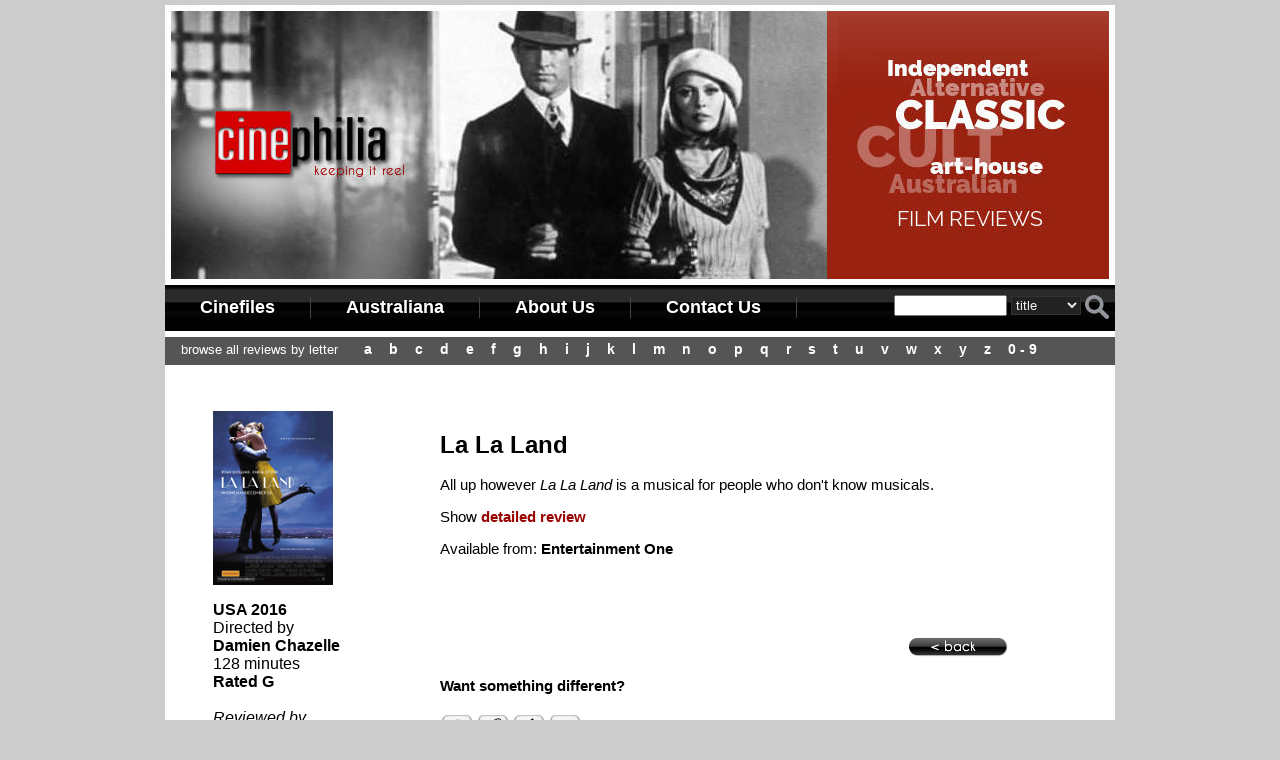

--- FILE ---
content_type: text/css
request_url: https://cinephilia.net.au/cinephilia_style_2017.css
body_size: 1463
content:
@charset "iso-8859-1";
/* author: Devolution*/
/* Creation date: 8/17/2009 */
body{
	margin: 0;
	/* background: url(Frontend/bg.jpg) repeat-x #fff; */
	background-color: #ccc;
	font-size: 1em;
	font-family: Trebuchet MS, Arial, sans-serif;
}

p{
	text-align: left;
}

h5{
	font-size: 1.1em;
	color: #000;
	margin: 0 0 12px 0;
	text-transform: uppercase;
}

html, body, #index-body{
	width:100%;
	height:100%;
}

#index-page{
	width:100%;
	height:100%;
}

.max-width{ 
	width: 100%;
	max-width: 950px;
	margin: 0 auto;
	background-color: #fff;	
}

.banner-image{
	width: 100%;
	margin-top: 5px;
}
.banner-image img{
	max-width: 100%;
	height: auto;
}

#banner {	
	width: 100%;
	height: 85px;	
	background-color: #eee;
}

a {
	color: #000;	
	text-decoration: none;
}

a:hover{
	color: #900;
	text-decoration: underline;
}

#logo{
	float:left;
}

#search_banner{
	float:right;
	color: #000;
	font-family: Trebuchet MS, Arial, sans-serif;
	font-size: 0.8em;
	font-weight: normal;
	padding-right: 15px;
	padding-top : 10px;
	margin: 0 0 0 0;
	text-align: right;
	
}

#search_t{
	padding: 0px;
	float:right;
}

#top-search form select{
	background-color: #222;
	font-size: 0.8em;	
	color: #eee;
	border: solid 1px #333;
}

form{
	margin:0; padding:0;
}

#subscribe{
	float: right;
	margin: 15px 75px 0 0 ;
	font-family: Trebuchet MS, Arial, sans-serif;
	font-size: 10pt;
	font-weight: bold;
}

#browse{		
	color: #fff;
	/* background: url(Frontend/browse_bg.png) repeat-x; */
	background: #555;
	font-family: Trebuchet MS, Arial, sans-serif;
	font-size: 0.8em;	
	text-align: left;
	text-transform:lowercase;	
	width: 100%;
	height: 24px;	
	padding-top: 4px;
	border-top: solid 6px #fff;	
}

.letter{
	color: #fff;
	font-family: sans-serif;
	font-size: 1.1em;
	font-weight: bold;
	text-decoration: none;
	margin-left: 6px;
	margin-right: 7px;	
}

.letter:hover{
	color: #c00;
	text-shadow: #222 1px 1px 4px;
}

.letter_sm{
	color: #000;
	font-family: sans-serif;
	font-size: 0.9em;
	font-weight: bold;
	text-decoration: none;		
}

.letter_sm:hover{
	color: #c00;
	text-shadow: #300 1px 1px 3px;
}

#main_menu_links{
	background: url(Frontend/menu_bg_black.png) repeat-x;
	width: 100%;
	height: 28px;
	padding-top: 8px;
	padding-bottom: 10px;
	text-align: left;
}
#main_menu_links a {
	display: block;
	float:left;
	margin-top: 4px;
	border-right: solid 1px #444;
	color: #fff;
	font-family: Trebuchet MS, Arial, sans-serif;
	font-size: 1.1em;
	font-weight: bold;
	padding: 0 35px 0 35px;
	text-decoration: none;
}
#main_menu_links a:hover {
	color: #ddd;
}

#top-search{
	float: right;
	padding: 0;
	margin: 0 6px 0 0;
}
.s-btn{
	margin-top: 2px;
	vertical-align: middle;
}

#page_container{	
	display: block; /* table */
	width: 100%;	
	/* border: solid 1px #000; */ 
}

/* hide the dvd column                          *************************************/
#left_bar{
	display: none;	
	float: left;
	width: 205px;
	min-height: 650px;
	height: auto;
	background: url(Frontend/dvd_bg.jpg) repeat-y #900;
	vertical-align: top;
	padding: 15px 5px 20px 20px; 	
	text-align: left;
}

#content_container{		
	float: left;	
	clear:none;
	background-color: #fff;	
	/* background: url(Frontend/watermark.jpg) no-repeat top right #fff; */
	width: 90%;
	max-width: 90%;	
	padding: 0 5%;
	min-height: 600px;		
	color: #000;
	font-family: Trebuchet MS, Arial, sans-serif;
	font-size: 1em;
	text-align: left;	
}

#footer{
	float:center;
	clear: both;
	width: 100%;
	background-color: #222;
	height: 25px;
	text-align: center;
	vertical-align: middle;
	color: #fff;
	font-family: sans-serif;
	font-size: 0.8em;
	padding-top: 10px;
}

.f_menuitem{
	color: #fff;
	font-family: sans-serif;
	font-size: 0.8em;
	text-decoration: none;	
	padding-left: 10px;	
}
.f_menuitem:hover{
	color: #ccc;	
	text-decoration: none;	
}


.white_bold_title{
	color: #fff;
	font-family: sans-serif;
	font-size: 1.2em;
	font-weight: bold;
	text-align: left;
	
}

.dvdlink{
	display: block;	
	margin: 8px 0 8px 0;	
	padding: 1px 0 2px 16px;
	color: #fff;
	font-family: sans-serif;
	font-size: 0.9em;
	font-weight: normal;
	text-align: left;	
	text-decoration: none;	
}
.dvdlink:hover{
	color: #ccc;
	text-decoration: none;
	background: url(Frontend/blu-ray-icon.png) no-repeat #900;
}

.resources_heading{
	font-weight: bold;
}
.dev_link{
	color: #999;
	font-family: sans-serif;
	font-size: 0.8em;
	padding-top: 10px;
	font-weight: normal;
}
.dev_link:hover{
	color: #666;
}

#banner_ads{
	float: right;	
	width: 720px;
	min-height: 110px;	
	margin-top: 10px;
	border: none; 
}

#tile_ads{
	float: right;
	width: 20%;	
}

#review{
	float: left;
	width: 100%;
	padding: 10px 0 30px 0;
}

.red_link{
	font-weight: bold;
	color: #900;
}

#main{
	float: left;
	width: 95%;
	padding-top: 30px;
	background-color: #fff;
}

#now_showing{
	float: left;
	width: 490px;
	padding: 30px 5px 30px 25px;
}

#ratings{
	float: left;
	font-size: 1em;
	font-family: sans-serif;
}

.current{	
	display: block;	
	padding: 0 0 2px 30px;	
	width: 90%;		
	margin-top: 6px;
	font-weight: bold;
	margin-bottom: 10px;
}

.current:hover{		
	background: url(Frontend/selected.png) no-repeat;		
}

.current a:hover{
	text-decoration: none;
}	

.review-lft{
	float: left;
	width: 25%;
	margin-right: 3%;
}

.review{
	float: left;
	width: 70%;
	padding: 20px 0 30px 0;
	font-size: 0.95em;
}

.review-thumb{
	float: left;
	width: 30%;
	margin-right: 2%;
}

.review-info{
	float: left;
	width: 30%;
	margin-right: 2%;
}

.review-recommend{
	float: left;
	width: 30%;
}

i.small{
	font-weight: normal;
	font-size: 0.8em;
}

.initials{
	font-style: italic;
	color: #999;
}

.new-review-wrapper{
	width: 490px;
	overflow:hidden;
	margin: 0 0 15px 0;
}
.image-left{
	float: left;
	width: 150px
}
.text-right{
	float: left;
	width: 340px;
	text-align: justify;
}
.text-right p{	
	text-align: justify;
}
.more-link{
	color: #900;
}
.more-link:hover{
	color: #f00;
}
h1.homepage-title{
	margin: 5px 0 5px 0;
	font-size: 1.5em;
	text-transform: uppercase;
}

h1.m-title{
	font-size: 1.6em;
}

img{
	border:none;
}

.separator{	
	width: 100%; 	 
	float: left;
	clear: both;
	margin-bottom: 15px;
}

@media only screen and ( max-width: 950px )
{
	
#top-search{
	float:left;
	clear: both;
	width: 100%;
	text-align: center;
	margin: 15px 0 0 0;	
	padding: 10px 0;
	background-color: #111;
}	

#main{
	width: 100%;
}

#tile_ads{
	width: 100%;	
}

#tile_ads p{
	text-align: center;
}

.hide-on-mobile{
	display: none;
}

} /* media */






@media only screen and ( max-width: 640px )
{
	
#main{
	max-width: 100%
}

#main_menu_links{
	text-align: center;
	width: 100%;
}

#main_menu_links a {	
	font-size: 0.75em;
	font-weight: bold;
	padding: 0 2%;
	width: 20%;	
}

.hide-on-mobile{
	display: none;
}

.letter_sm{	
	font-size: 2em;		
}


.review-thumb{
	width: 100%;
	text-align: center;
}

.review-info{
	width: 100%;	
	text-align: center;
}

.review-recommend{
	width: 100%;
	text-align: center;
}

.review-lft{
	width: 100%;	
	text-align: center;
}

.review{
	width: 100%;
	text-align: left;
}

.separator{
	text-align: center;	
}

} /* media */